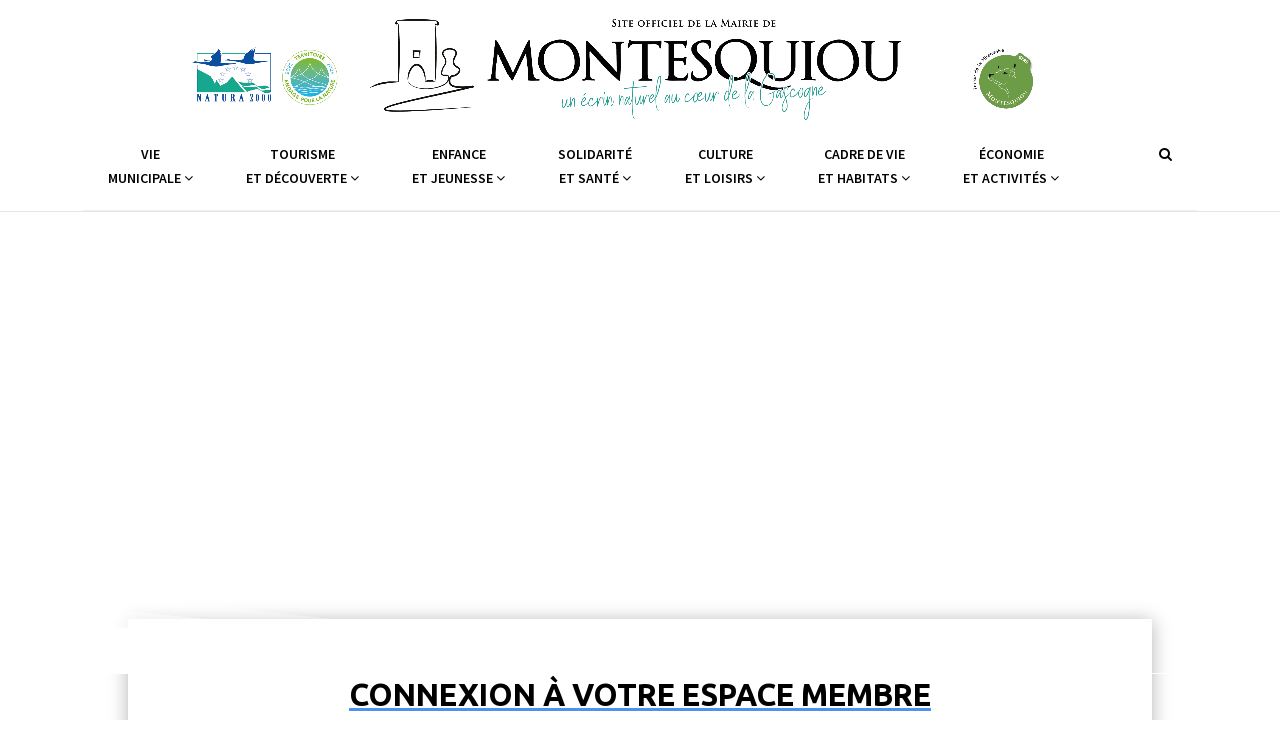

--- FILE ---
content_type: text/css
request_url: https://montesquiou.org/wp-content/uploads/rmp-menu/css/rmp-menu.css?ver=16.20.48
body_size: 1692
content:
#rmp_menu_trigger-5658{width: 55px;height: 55px;position: fixed;top: 15px;border-radius: 5px;display: none;text-decoration: none;right: 5%;background: transparent;transition: transform 0.5s, background-color 0.5s}#rmp_menu_trigger-5658 .rmp-trigger-box{width: 25px;color: #fff}#rmp_menu_trigger-5658 .rmp-trigger-icon-active, #rmp_menu_trigger-5658 .rmp-trigger-text-open{display: none}#rmp_menu_trigger-5658.is-active .rmp-trigger-icon-active, #rmp_menu_trigger-5658.is-active .rmp-trigger-text-open{display: inline}#rmp_menu_trigger-5658.is-active .rmp-trigger-icon-inactive, #rmp_menu_trigger-5658.is-active .rmp-trigger-text{display: none}#rmp_menu_trigger-5658 .rmp-trigger-label{color: #fff;pointer-events: none;line-height: 13px;font-family: inherit;font-size: 14px;display: inline;text-transform: inherit}#rmp_menu_trigger-5658 .rmp-trigger-label.rmp-trigger-label-top{display: block;margin-bottom: 12px}#rmp_menu_trigger-5658 .rmp-trigger-label.rmp-trigger-label-bottom{display: block;margin-top: 12px}#rmp_menu_trigger-5658 .responsive-menu-pro-inner{display: block}#rmp_menu_trigger-5658 .responsive-menu-pro-inner, #rmp_menu_trigger-5658 .responsive-menu-pro-inner::before, #rmp_menu_trigger-5658 .responsive-menu-pro-inner::after{width: 25px;height: 3px;background-color: #000000;border-radius: 4px;position: absolute}#rmp_menu_trigger-5658.is-active .responsive-menu-pro-inner, #rmp_menu_trigger-5658.is-active .responsive-menu-pro-inner::before, #rmp_menu_trigger-5658.is-active .responsive-menu-pro-inner::after{background-color: #000000}#rmp_menu_trigger-5658:hover .responsive-menu-pro-inner, #rmp_menu_trigger-5658:hover .responsive-menu-pro-inner::before, #rmp_menu_trigger-5658:hover .responsive-menu-pro-inner::after{background-color: #000000}@media screen and (max-width: 8000px){#rmp_menu_trigger-5658{display: block}#rmp-container-5658{position: fixed;top: 0;margin: 0;transition: transform 0.5s;overflow: auto;display: block;width: 100%;max-width: 100%;min-width: 100%;background-color: #f3f3f3;background-image: url("");height: 100%;left: 0;padding-top: 0px;padding-left: 0px;padding-bottom: 0px;padding-right: 0px}#rmp-menu-wrap-5658{padding-top: 10px;padding-left: 20%;padding-bottom: 10px;padding-right: 20%}#rmp-menu-wrap-5658 .rmp-menu, #rmp-menu-wrap-5658 .rmp-submenu{width: 100%;box-sizing: border-box;margin: 0;padding: 0}#rmp-menu-wrap-5658 .rmp-submenu-depth-1 .rmp-menu-item-link{padding-left: 10%}#rmp-menu-wrap-5658 .rmp-submenu-depth-4 .rmp-menu-item-link{padding-left: 25%}#rmp-menu-wrap-5658 .rmp-submenu.rmp-submenu-open{display: block}#rmp-menu-wrap-5658 .rmp-menu-item{width: 100%;list-style: none;margin: 0}#rmp-menu-wrap-5658 .rmp-menu-item-link{height: 40px;line-height: 40px;font-size: 14px;border-bottom: 0px solid #212121;font-family: inherit;color: #000000;text-align: left;background-color: inherit;font-weight: 600;letter-spacing: 0px;display: block;box-sizing: border-box;width: 100%;text-decoration: none;position: relative;overflow: hidden;transition: background-color 0.5s, border-color 0.5s, 0.5s;padding: 0 5%;padding-right: 50px}#rmp-menu-wrap-5658 .rmp-menu-item-link:after, #rmp-menu-wrap-5658 .rmp-menu-item-link:before{display: none}#rmp-menu-wrap-5658 .rmp-menu-item-link:hover{color: #000000;border-color: #212121;background-color: inherit}#rmp-menu-wrap-5658 .rmp-menu-item-link:focus{outline: none;border-color: unset;box-shadow: unset}#rmp-menu-wrap-5658 .rmp-menu-item-link .rmp-font-icon{height: 40px;line-height: 40px;margin-right: 10px;font-size: 14px}#rmp-menu-wrap-5658 .rmp-menu-current-item .rmp-menu-item-link{color: #000000;border-color: #212121;background-color: inherit}#rmp-menu-wrap-5658 .rmp-menu-current-item .rmp-menu-item-link:hover{color: #000000;border-color: #3f3f3f;background-color: inherit}#rmp-menu-wrap-5658 .rmp-menu-subarrow{position: absolute;top: 0;bottom: 0;text-align: center;overflow: hidden;background-size: cover;overflow: hidden;right: 0;border-left-style: solid;border-left-color: currentColor;border-left-width: 0px;height: 40px;width: 40px;color: #000000;background-color: inherit}#rmp-menu-wrap-5658 .rmp-menu-subarrow:hover{color: #000000;background-color: inherit}#rmp-menu-wrap-5658 .rmp-menu-subarrow .rmp-font-icon{margin-right: unset}#rmp-menu-wrap-5658 .rmp-menu-subarrow *{vertical-align: middle;line-height: 40px}#rmp-menu-wrap-5658 .rmp-menu-subarrow-active{display: block;background-size: cover;color: #000000;border-color: currentColor;background-color: inherit}#rmp-menu-wrap-5658 .rmp-menu-subarrow-active:hover{color: #000000;border-color: #3f3f3f;background-color: inherit}#rmp-menu-wrap-5658 .rmp-submenu{display: none}#rmp-menu-wrap-5658 .rmp-submenu .rmp-menu-item-link{height: 40px;line-height: 40px;letter-spacing: 0px;font-size: 16px;border-bottom: 0px solid currentColor;font-family: inherit;font-weight: 600;color: #707070;text-align: left;background-color: inherit}#rmp-menu-wrap-5658 .rmp-submenu .rmp-menu-item-link:hover{color: #707070;background-color: inherit}#rmp-menu-wrap-5658 .rmp-submenu .rmp-menu-current-item .rmp-menu-item-link{color: #707070;border-color: currentColor;background-color: inherit}#rmp-menu-wrap-5658 .rmp-submenu .rmp-menu-current-item .rmp-menu-item-link:hover{color: #707070;background-color: inherit}#rmp-menu-wrap-5658 .rmp-menu-item-description{margin: 0;padding: 5px 5%;opacity: 0.8;color: #000000}#rmp-search-box-5658{display: block;padding-top: 20px;padding-left: 20%;padding-bottom: 0px;padding-right: 20%}#rmp-search-box-5658 .rmp-search-form{margin: 0}#rmp-search-box-5658 .rmp-search-box{background: rgba(255, 255, 255, 0);border: 1px solid #aaaaaa;color: #000000;width: 100%;padding: 0 5%;border-radius: 30px;height: 45px;-webkit-appearance: none}#rmp-search-box-5658 .rmp-search-box::placeholder{color: #aaaaaa}#rmp-search-box-5658 .rmp-search-box:focus{background-color: rgba(255, 255, 255, 0);outline: 2px solid #aaaaaa;color: #000000}#rmp-menu-title-5658{background-color: inherit;color: #000000;text-align: center;font-size: 18px;padding-top: 15%;padding-left: 20%;padding-bottom: 10px;padding-right: 20%;font-weight: 400;transition: background-color 0.5s, border-color 0.5s, color 0.5s}#rmp-menu-title-5658:hover{background-color: inherit;color: #000000}#rmp-menu-title-5658 > a{color: #000000;width: 100%;background-color: unset;text-decoration: none}#rmp-menu-title-5658 > a:hover{color: #000000}#rmp-menu-title-5658 .rmp-font-icon{font-size: 18px}#rmp-menu-title-5658 .rmp-menu-title-image{width: 60px;height: 60px}#rmp-menu-additional-content-5658{padding-top: 0%;padding-left: 20%;padding-bottom: 0%;padding-right: 20%;color: #a5a5a5;text-align: center;font-size: 10px}}.rmp-container{display: none;visibility: visible;padding: 0px 0px 0px 0px;z-index: 99998;transition: all 0.3s}.rmp-container.rmp-fade-top, .rmp-container.rmp-fade-left, .rmp-container.rmp-fade-right, .rmp-container.rmp-fade-bottom{display: none}.rmp-container.rmp-slide-left, .rmp-container.rmp-push-left{transform: translateX(-100%);-ms-transform: translateX(-100%);-webkit-transform: translateX(-100%);-moz-transform: translateX(-100%)}.rmp-container.rmp-slide-left.rmp-menu-open, .rmp-container.rmp-push-left.rmp-menu-open{transform: translateX(0);-ms-transform: translateX(0);-webkit-transform: translateX(0);-moz-transform: translateX(0)}.rmp-container.rmp-slide-right, .rmp-container.rmp-push-right{transform: translateX(100%);-ms-transform: translateX(100%);-webkit-transform: translateX(100%);-moz-transform: translateX(100%)}.rmp-container.rmp-slide-right.rmp-menu-open, .rmp-container.rmp-push-right.rmp-menu-open{transform: translateX(0);-ms-transform: translateX(0);-webkit-transform: translateX(0);-moz-transform: translateX(0)}.rmp-container.rmp-slide-top, .rmp-container.rmp-push-top{transform: translateY(-100%);-ms-transform: translateY(-100%);-webkit-transform: translateY(-100%);-moz-transform: translateY(-100%)}.rmp-container.rmp-slide-top.rmp-menu-open, .rmp-container.rmp-push-top.rmp-menu-open{transform: translateY(0);-ms-transform: translateY(0);-webkit-transform: translateY(0);-moz-transform: translateY(0)}.rmp-container.rmp-slide-bottom, .rmp-container.rmp-push-bottom{transform: translateY(100%);-ms-transform: translateY(100%);-webkit-transform: translateY(100%);-moz-transform: translateY(100%)}.rmp-container.rmp-slide-bottom.rmp-menu-open, .rmp-container.rmp-push-bottom.rmp-menu-open{transform: translateX(0);-ms-transform: translateX(0);-webkit-transform: translateX(0);-moz-transform: translateX(0)}.rmp-container::-webkit-scrollbar{width: 0px}.rmp-container ::-webkit-scrollbar-track{box-shadow: inset 0 0 5px transparent}.rmp-container ::-webkit-scrollbar-thumb{background: transparent}.rmp-container ::-webkit-scrollbar-thumb:hover{background: transparent}.rmp-container .rmp-menu-wrap .rmp-menu{transition: none;border-radius: 0;box-shadow: none;background: none;border: 0;bottom: auto;box-sizing: border-box;clip: auto;color: #666;display: block;float: none;font-family: inherit;font-size: 14px;height: auto;left: auto;line-height: 1.7;list-style-type: none;margin: 0;min-height: auto;max-height: none;opacity: 1;outline: none;overflow: visible;padding: 0;position: relative;pointer-events: auto;right: auto;text-align: left;text-decoration: none;text-indent: 0;text-transform: none;transform: none;top: auto;visibility: inherit;width: auto;word-wrap: break-word;white-space: normal}.rmp-container .rmp-menu-additional-content{display: block;word-break: break-word}.rmp-container .rmp-menu-title{display: flex;flex-direction: column}.rmp-container .rmp-menu-title .rmp-menu-title-image{max-width: 100%;margin-bottom: 15px;display: block;margin: auto;margin-bottom: 15px}button.rmp_menu_trigger{z-index: 999999;overflow: hidden;outline: none;border: 0;display: none;margin: 0;transition: transform 0.5s, background-color 0.5s;padding: 0}button.rmp_menu_trigger .responsive-menu-pro-inner::before, button.rmp_menu_trigger .responsive-menu-pro-inner::after{content: "";display: block}button.rmp_menu_trigger .responsive-menu-pro-inner::before{top: 10px}button.rmp_menu_trigger .responsive-menu-pro-inner::after{bottom: 10px}button.rmp_menu_trigger .rmp-trigger-box{width: 40px;display: inline-block;position: relative;pointer-events: none;vertical-align: super}.admin-bar .rmp-container, .admin-bar .rmp_menu_trigger{margin-top: 32px !important}@media screen and (max-width: 782px){.admin-bar .rmp-container, .admin-bar .rmp_menu_trigger{margin-top: 46px !important}}.rmp-menu-trigger-boring .responsive-menu-pro-inner{transition-property: none}.rmp-menu-trigger-boring .responsive-menu-pro-inner::after, .rmp-menu-trigger-boring .responsive-menu-pro-inner::before{transition-property: none}.rmp-menu-trigger-boring.is-active .responsive-menu-pro-inner{transform: rotate(45deg)}.rmp-menu-trigger-boring.is-active .responsive-menu-pro-inner:before{top: 0;opacity: 0}.rmp-menu-trigger-boring.is-active .responsive-menu-pro-inner:after{bottom: 0;transform: rotate(-90deg)}